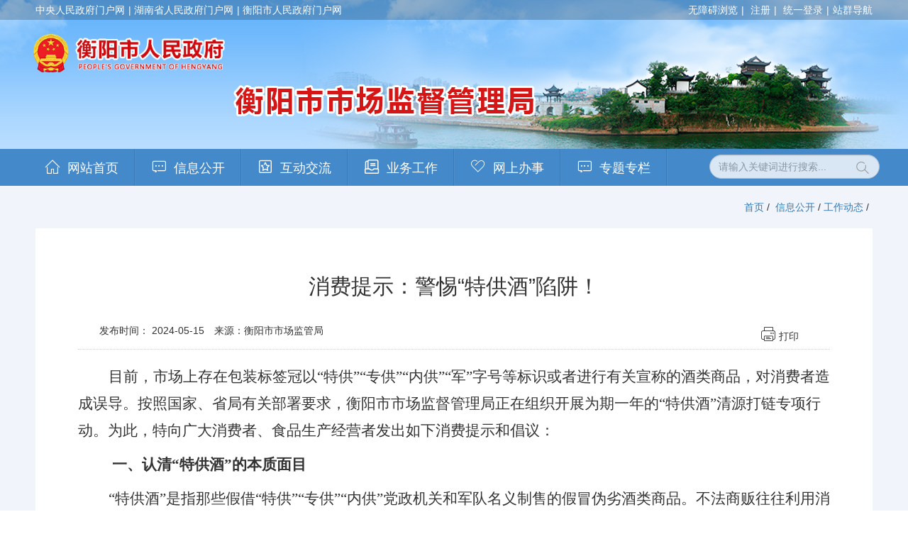

--- FILE ---
content_type: text/html
request_url: https://www.hengyang.gov.cn/amr/xxgk/gzdt/20240515/i3370677.html
body_size: 6169
content:
<!DOCTYPE html>
<html lang="en">
<head>
    <meta charset="utf-8">
    <meta name="renderer" content="webkit"/>
    <meta http-equiv="X-UA-Compatible" content="IE=edge">
    <meta name="viewport" content="width=device-width, initial-scale=1">
    <meta name="SiteName" content="衡阳市市场监督管理局">
    <meta name="SiteDomain" content="https://www.hengyang.gov.cn/amr">
    <meta name="SiteIDCode" content="4304000038">
    <meta name="ColumnName" content="工作动态" />
    <meta name="ColumnDescription" content="衡阳市人民政府|衡阳市市场监督管理局|" />
    <meta name="ColumnKeywords" content="衡阳市人民政府|衡阳市市场监督管理局|衡阳市市场监督管理局.政务||政府" />
    <meta name="ColumnType" content="工作动态" />
  	<meta name="ArticleTitle" content="消费提示：警惕“特供酒”陷阱！">
    <meta name="PubDate" content="2024-05-15">
    <meta name="ContentSource" content="衡阳市市场监管局">
    <meta name="Author" content="mexxj">
    <title>消费提示：警惕“特供酒”陷阱！-工作动态-衡阳市市场监督管理局</title>
    <link rel="stylesheet" href="/DFS//template/2791/gobel/bootstrap.min.css">
    <link rel="stylesheet" href="/DFS//template/2791/gobel/hysscjgj.css">
    <!--[if lt IE 9]>
    <script src="/DFS//template/2791/gobel/html5shiv.min.js"></script>
    <script src="/DFS//template/2791/gobel/respond.min.js"></script>
    <![endif]-->
</head>
<body>
<div class="header">
    <div class="top">
        <div class="container">
            <div class="row clearfix">
                <div class="col-md-12">
                    <div class="pull-left">
                        <a href="https://www.gov.cn/" target="_blank">中央人民政府门户网</a>
                        <a href="https://www.hunan.gov.cn/" target="_blank">湖南省人民政府门户网</a>
                        <a href="https://www.hengyang.gov.cn/" target="_blank">衡阳市人民政府门户网</a>
                    </div>
                    <div class="pull-right text-right clearfix">
                        <a class="hidden-xs" href="https://www.hengyang.gov.cn/amr/Assistants/">无障碍浏览</a>
                        <a href="https://auth.zwfw.hunan.gov.cn/oauth2/register/register.html"  target="_blank">注册</a>
                        <a onClick="logininrequest();" href="javascript:void(0)">统一登录</a>
                        <script type="text/javascript">
                            function logininrequest(){
                                $.ajax({
                                    url:'http://amr.hengyang.gov.cn/bcms/front/custom/user/logininrequest.do',
                                    type:'GET', //GET
                                    async:true,    //或false,是否异步
                                    xhrFields: {
                                        withCredentials: true
                                    },
                                    success:function(data){//data是成功后，接收的返回
                                        window.open(data,"_blank");
                                    }
                                });
                            }
                        </script>
                        <div class="dropdown pull-right">
                            <a id="top-control" class="fa fa-reorder dropdown-toggle" data-toggle="dropdown" aria-haspopup="true" aria-expanded="true">站群导航</a>
                            <ul class="dropdown-menu dropdown-menu-right col-md-12 clearfix" aria-labelledby="dropdownMenu1">
                                <div>市直单位</div> <!--2687在主站-->
                                    <li class="col-md-3 col-sm-4 col-xs-6">
                                        <a  href="https://www.hengyang.gov.cn/fgw" target="_blank">市发改委</a>
                                    </li>                                    <li class="col-md-3 col-sm-4 col-xs-6">
                                        <a  href="https://www.hengyang.gov.cn/edu/" target="_blank">市教育局</a>
                                    </li>                                    <li class="col-md-3 col-sm-4 col-xs-6">
                                        <a  href="https://www.hengyang.gov.cn/kjj/" target="_blank">市科技局</a>
                                    </li>                                    <li class="col-md-3 col-sm-4 col-xs-6">
                                        <a  href="https://www.hengyang.gov.cn/gxj/" target="_blank">市工业和信息化局</a>
                                    </li>                                    <li class="col-md-3 col-sm-4 col-xs-6">
                                        <a  href="https://www.hengyang.gov.cn/hysmzzj/" target="_blank">市民族宗教事务局</a>
                                    </li>                                    <li class="col-md-3 col-sm-4 col-xs-6">
                                        <a  href="http://www.hyff.gov.cn/" target="_blank">清风衡阳网</a>
                                    </li>                                    <li class="col-md-3 col-sm-4 col-xs-6">
                                        <a  href="https://www.hengyang.gov.cn/gaj/" target="_blank">市公安局</a>
                                    </li>                                    <li class="col-md-3 col-sm-4 col-xs-6">
                                        <a  href="https://www.hengyang.gov.cn/mzj/" target="_blank">市民政局</a>
                                    </li>                                    <li class="col-md-3 col-sm-4 col-xs-6">
                                        <a  href="https://www.hengyang.gov.cn/sfj/" target="_blank">市司法局</a>
                                    </li>                                    <li class="col-md-3 col-sm-4 col-xs-6">
                                        <a  href="https://www.hengyang.gov.cn/czj/" target="_blank">市财政局</a>
                                    </li>                                    <li class="col-md-3 col-sm-4 col-xs-6">
                                        <a  href="https://www.hengyang.gov.cn/hysrsj/" target="_blank">市人社局</a>
                                    </li>                                    <li class="col-md-3 col-sm-4 col-xs-6">
                                        <a  href="https://www.hengyang.gov.cn/zygh/" target="_blank">市自然资源和规划局</a>
                                    </li>                                    <li class="col-md-3 col-sm-4 col-xs-6">
                                        <a  href="http://sthjj.hengyang.gov.cn/" target="_blank">市生态环境局</a>
                                    </li>                                    <li class="col-md-3 col-sm-4 col-xs-6">
                                        <a  href="https://www.hengyang.gov.cn/zjw/" target="_blank">市住房和城乡建设局</a>
                                    </li>                                    <li class="col-md-3 col-sm-4 col-xs-6">
                                        <a  href="https://www.hengyang.gov.cn/jtysj/" target="_blank">市交通运输局</a>
                                    </li>                                    <li class="col-md-3 col-sm-4 col-xs-6">
                                        <a  href="https://www.hengyang.gov.cn/hysslj/" target="_blank">市水利局</a>
                                    </li>                                    <li class="col-md-3 col-sm-4 col-xs-6">
                                        <a  href="https://www.hengyang.gov.cn/ylbzj/" target="_blank">市医疗保障局</a>
                                    </li>                                    <li class="col-md-3 col-sm-4 col-xs-6">
                                        <a  href="https://www.hengyang.gov.cn/nyncj/" target="_blank">市农业农村局</a>
                                    </li>                                    <li class="col-md-3 col-sm-4 col-xs-6">
                                        <a  href="https://www.hengyang.gov.cn/swlsj/" target="_blank">市商务局</a>
                                    </li>                                    <li class="col-md-3 col-sm-4 col-xs-6">
                                        <a  href="https://www.hengyang.gov.cn/wlgtj/" target="_blank">市文化旅游广电体育局</a>
                                    </li>                                    <li class="col-md-3 col-sm-4 col-xs-6">
                                        <a  href="https://www.hengyang.gov.cn/hyswjw/" target="_blank">市卫生健康委员会</a>
                                    </li>                                    <li class="col-md-3 col-sm-4 col-xs-6">
                                        <a  href="https://www.hengyang.gov.cn/sjj/" target="_blank">市审计局</a>
                                    </li>                                    <li class="col-md-3 col-sm-4 col-xs-6">
                                        <a  href="https://www.hengyang.gov.cn/hysjrswj" target="_blank">市退役军人事务局</a>
                                    </li>                                    <li class="col-md-3 col-sm-4 col-xs-6">
                                        <a  href="https://www.hengyang.gov.cn/yjj/" target="_blank">市应急管理局</a>
                                    </li>                                    <li class="col-md-3 col-sm-4 col-xs-6">
                                        <a  href="https://www.hengyang.gov.cn/hysgzw/" target="_blank">市国资委</a>
                                    </li>                                    <li class="col-md-3 col-sm-4 col-xs-6">
                                        <a  href="https://www.hengyang.gov.cn/hyslyj/" target="_blank">市林业局</a>
                                    </li>                                    <li class="col-md-3 col-sm-4 col-xs-6">
                                        <a  href="https://www.hengyang.gov.cn/amr/" target="_blank">市市场监管局</a>
                                    </li>                                    <li class="col-md-3 col-sm-4 col-xs-6">
                                        <a  href="https://www.hengyang.gov.cn/hystjj/" target="_blank">市统计局</a>
                                    </li>                                    <li class="col-md-3 col-sm-4 col-xs-6">
                                        <a  href="https://www.hengyang.gov.cn/cgj/" target="_blank">市城管局</a>
                                    </li>                                    <li class="col-md-3 col-sm-4 col-xs-6">
                                        <a  href="https://www.hengyang.gov.cn/ccad/" target="_blank">市国动办</a>
                                    </li>                                    <li class="col-md-3 col-sm-4 col-xs-6">
                                        <a  href="https://xfj.hengyang.gov.cn/" target="_blank">市信访局</a>
                                    </li>                                    <li class="col-md-3 col-sm-4 col-xs-6">
                                        <a  href="https://www.hengyang.gov.cn/zbzx/" target="_blank">市住房保障服务中心</a>
                                    </li>                                    <li class="col-md-3 col-sm-4 col-xs-6">
                                        <a  href="https://ggzy.hengyang.gov.cn/" target="_blank">市公共资源交易网</a>
                                    </li>                                    <li class="col-md-3 col-sm-4 col-xs-6">
                                        <a  href="https://www.hengyang.gov.cn/hyszfgjj/" target="_blank">市住房公积金管理中心</a>
                                    </li>                                    <li class="col-md-3 col-sm-4 col-xs-6">
                                        <a  href="https://www.hengyang.gov.cn/glj/" target="_blank">市公路建设养护中心</a>
                                    </li>                                    <li class="col-md-3 col-sm-4 col-xs-6">
                                        <a  href="http://kx.hengyang.gov.cn/" target="_blank">市科协</a>
                                    </li>                                    <li class="col-md-3 col-sm-4 col-xs-6">
                                        <a  href="http://hygx.hengyang.gov.cn/" target="_blank">高新技术产业开发区</a>
                                    </li>                                    <li class="col-md-3 col-sm-4 col-xs-6">
                                        <a  href="https://www.hengyang.gov.cn/hysm/" target="_blank">松木经开区</a>
                                    </li>
                            </ul>
                        </div>
                    </div>
                </div>
            </div>
        </div>
    </div>
    <div class="menu">
        <div class="container">
            <div class="row">
                <nav class="navbar navbar-default">
                    <div class="container-fliud">
                        <div class="navbar-header col-lg-5 col-md-6 col-sm-6">
                            <button type="button" class="navbar-toggle collapsed wave" data-toggle="collapse" data-target="#navbar" aria-expanded="false" aria-controls="navbar">
                                <span class="sr-only">Toggle</span>
                                <span class="icon-bar top-bar"></span>
                                <span class="icon-bar bottom-bar"></span>
                            </button>
                            <a target="_blank" href="https://www.hengyang.gov.cn/" class="navbar-brand">
                                <img src="/DFS//template/2791/gobel/smh_logo.png" class="smh_logo"/>
                            </a>
                            <a target="_blank" href="https://www.hengyang.gov.cn/amr" class="navbar-brand">
                                <img src="/DFS//template/2791/gobel/logo1.png" class="logo_img"/>
                            </a>
                        </div>
                        <!--/.nav-collapse -->
                    </div>
                    <!--/ .container-fluid -->
                </nav>
            </div>
        </div>
        <div class="collapse navbar-collapse" id="navbar">
            <div class="container">
                <div class="row">
                    <ul class="nav navbar-nav">
                        <li><a class="on" href="https://www.hengyang.gov.cn/amr" data-hover="网站首页" target="_blank">网站首页</a></li>
                        <li><a href="https://www.hengyang.gov.cn/amr/xxgk/index.html" data-hover="信息公开" target="_blank">信息公开</a></li>
                    <li><a href="https://www.hengyang.gov.cn/amr/hdjl/index.html" data-hover="互动交流" target="_blank">互动交流</a></li>
                <li><a href="https://www.hengyang.gov.cn/amr/ywgz/index.html" data-hover="业务工作" target="_blank">业务工作</a></li>
            <li><a href="http://zwfw-new.hunan.gov.cn/onething/service/index.jsp?type=xndtbm&orgId=ibqibVJuGOTEeaWZ5WkTibcGg&main=1&areacode=430401000000" data-hover="网上办事">网上办事</a></li>
            <li><a href="https://www.hengyang.gov.cn/amr/ztzl/index.html" data-hover="专题专栏">专题专栏</a></li>
            <div class="navbar-form-right col-lg-3 col-md-3 col-sm-3 col-xs-10 col-lg-offset-0 col-md-offset-0 col-sm-offset-0 col-xs-offset-1">
                <script src="/DFS//template/2791/gobel/top_search.js"></script>
            </div>
            </ul>
        </div>
    </div>
</div>
</div>
</div>
<style>
    .navbar-default{
      padding:20px 0 42px!important;
    }
    .smh_logo{
      width: 280px;
      float: left;
    }
    .logo_img{
      margin-left: 65%;
    }
   .navbar-nav li:nth-of-type(6) > a:before {
    content: "\e612";
}
    @media(max-width:500px){
     .smh_logo{
       position:absolute;
        width: 240px;
        margin-top: -40px;
       left:50%;
       transform:translateX(-50%);
      }
      .logo_img{
        position:absolute;
        margin:0;
        top:60px;
        left:50%;
       transform:translateX(-50%);
        width:340px;
      }
      .navbar-brand{
        margin:0 auto 10px;
      }
    }
  </style>
<div class="page">
    <div class="container bnav">
        <a href="https://www.hengyang.gov.cn/amr" title="首页">首页</a> / 
            <a href="https://www.hengyang.gov.cn/amr/xxgk/index.html" title="信息公开" class="CurrChnlCls">信息公开</a> /
            <a href="https://www.hengyang.gov.cn/amr/xxgk/gzdt/index.html" title="工作动态" class="CurrChnlCls">工作动态</a> /
    </div>
    <div class="container">
        <div class="row">
            <div class="col-md-12">
                <div class="art clearfix">
                    <h2 class="artt">消费提示：警惕“特供酒”陷阱！</h2>
                    <div class="tools clearfix">
                        <div class="date">
                            发布时间：
                            <span>2024-05-15</span>
                        </div>
                        <div class="source">
                            来源：衡阳市市场监管局
                        </div>
                        <div class="pull-right">
                            <div id="print" class="hidden-sm hidden-xs">
                                打印
                            </div>
                        </div>
                    </div>
                    <div class="article">
                        <p style="text-indent:43px;text-autospace:ideograph-numeric;line-height:37px"><span style=";font-family:仿宋_GB2312;font-size:21px">目前，市场上存在包装标签冠以“特供”“专供”“内供”“军”字号等标识或者进行有关宣称的酒类商品，对消费者造成误导。按照国家、省局有关部署要求，</span><span style=";font-family:仿宋_GB2312;font-size:21px">衡阳</span><span style=";font-family:仿宋_GB2312;font-size:21px">市市场监督管理局</span><span style=";font-family:仿宋_GB2312;font-size:21px"><span style="font-family:仿宋_GB2312">正在</span></span><span style=";font-family:仿宋_GB2312;font-size:21px">组织开展为期一年的“特供酒”清源打链专项行动。为此，特向广大消费者、食品生产经营者发出如下消费提示和倡议：</span></p><p style="text-indent:43px;text-autospace:ideograph-numeric;line-height:37px"><strong><span style=";font-family:仿宋_GB2312;font-weight:bold;font-size:21px"><span style="font-family:仿宋_GB2312">&nbsp;一、认清“特供酒”的本质面目</span></span></strong></p><p style="text-indent:43px;text-autospace:ideograph-numeric;line-height:37px"><span style=";font-family:仿宋_GB2312;font-size:21px"><span style="font-family:仿宋_GB2312">“特供酒”是指那些假借“特供”“专供”“内供”党政机关和军队名义制售的假冒伪劣酒类商品。不法商贩往往利用消费者对“特供酒”的误解和好奇心理，进行虚假宣传，宣称自己的产品具有某种特殊身份或背景，消费者应保持警惕，不轻信、不盲从。这些产品往往以高价销售，却并无任何特殊品质或价值</span></span><span style=";font-family:仿宋_GB2312;font-size:21px">。</span></p><p style="text-indent:43px;text-autospace:ideograph-numeric;line-height:37px"><strong><span style=";font-family:仿宋_GB2312;font-weight:bold;font-size:21px"><span style="font-family:仿宋_GB2312">二、提高安全消费意识</span></span></strong></p><p style="text-indent:43px;text-autospace:ideograph-numeric;line-height:37px"><span style=";font-family:仿宋_GB2312;font-size:21px">广大消费者购买酒类商品时，应选择资质齐全的销售渠道，索取并保管好购买票据；不购买无厂名、厂址、生产日期、中文标签和质量合格证明的酒；不要盲目轻信“特供酒”，不购买印有“特供”、“专供”、“内供”等字样的酒，共同维护酒类市场经营秩序。</span></p><p style="text-indent:43px;text-autospace:ideograph-numeric;line-height:37px"><strong><span style=";font-family:仿宋_GB2312;font-weight:bold;font-size:21px"><span style="font-family:仿宋_GB2312">三、自觉落实主体责任</span></span></strong></p><p style="text-indent:43px;text-autospace:ideograph-numeric;line-height:37px"><span style=";font-family:仿宋_GB2312;font-size:21px">酒类产品生产经营者要切实落实主体责任，依法诚信经营，加强行业自律，拒卖“特供酒”“内供酒”，共同维护酒类市场经营秩序。</span><span style=";font-family:仿宋_GB2312;font-size:21px">市场监管部门</span><span style=";font-family:仿宋_GB2312;font-size:21px">严厉打击制售“特供酒”违法违规行为，一经发现，将依法依规严肃处置。</span></p><p style="text-indent:43px;text-autospace:ideograph-numeric;line-height:37px"><span style=";font-family:仿宋_GB2312;font-size:21px">在此，我们呼吁广大消费者增强自我保护意识，并积极参与到“特供酒”清源打链专项行动中来，如遇消费问题或者发现“特供酒”违法线索时，请拨打12315进行维权或举报。</span></p><p style="text-indent:43px;text-autospace:ideograph-numeric;line-height:37px"><span style=";font-family:仿宋_GB2312;font-size:21px">&nbsp;</span></p><p style="text-indent:43px;text-autospace:ideograph-numeric;line-height:37px"><span style=";font-family:仿宋_GB2312;font-size:21px">&nbsp;</span></p><p style="text-indent:299px;text-autospace:ideograph-numeric;line-height:37px"><span style=";font-family:仿宋_GB2312;font-size:21px"><span style="font-family:仿宋_GB2312">&nbsp;&nbsp;&nbsp;&nbsp;&nbsp;&nbsp;&nbsp;&nbsp;&nbsp;&nbsp;&nbsp;&nbsp;&nbsp;&nbsp;&nbsp;&nbsp;&nbsp;&nbsp;&nbsp;&nbsp;&nbsp; 衡阳市市场</span></span><span style=";font-family:仿宋_GB2312;font-size:21px">监督管理局</span></p><p style="text-indent:309px;text-autospace:ideograph-numeric;line-height:37px"><span style=";font-family:仿宋_GB2312;font-size:21px">&nbsp;&nbsp;&nbsp;&nbsp;&nbsp;&nbsp;&nbsp;&nbsp;&nbsp;&nbsp;&nbsp;&nbsp;&nbsp;&nbsp;&nbsp;&nbsp;&nbsp;&nbsp;&nbsp;&nbsp;&nbsp;&nbsp;&nbsp; 2024年5月</span><span style=";font-family:仿宋_GB2312;font-size:21px"><span style="font-family:仿宋_GB2312">13</span></span><span style=";font-family:仿宋_GB2312;font-size:21px"><span style="font-family:仿宋_GB2312">日</span></span></p><p style="text-indent:43px;text-autospace:ideograph-numeric;line-height:37px"><span style=";font-family:仿宋_GB2312;font-size:21px">&nbsp;</span></p><p><br/></p><script type="text/javascript" src="/front/ui/jquery/jquery.js?v=v4.0.4"></script><script type="text/javascript" src="/front/ui/jquery/jquery.base64.js?v=v4.0.4"></script><script type="text/javascript" src="/front/ui/boshan/ui.js" data-appurl="/bcms"></script><link type="text/css" rel="stylesheet" href="/front/ui/page/info.css?v=v4.0.4"/><link type="text/css" rel="stylesheet" href="/front/ui/page/channel.css?v=v4.0.4"/><script type="text/javascript" src="/front/ui/jwplayer/jwplayer.js?v=v4.0.4"></script><script type="text/javascript" src="/front/ui/jwplayer/bs.js?v=v4.0.4"></script><script type="text/javascript" src="/front/ui/pdf/build/pdf.js?v=v4.0.4"></script><script type="text/javascript" src="/front/ui/pdf/showpdf.js?v=v4.0.4"></script>
                    </div>
                    <!-- 二维码 -->
                    <div class="qrcode hidden-xs hidden-sm">
                        扫一扫在手机打开当前页
                    </div>
                    <div id="qrcode" class="hidden-xs hidden-sm"></div>
                    <!-- 二维码结束 -->
                </div>
            </div>
        </div>
    </div>
</div>
<div class="flink">
    <div class="container">
        <div class="row">
            <div class="item">
                <div class="hidden-sm hidden-xs">友情链接</div>
                                <select class="form-control" onchange="if(this.selectedIndex>0)window.open(this.options[this.selectedIndex].value)">
                    <option value="">国家市场监督管理总局</option>
                    <option value="https://openstd.samr.gov.cn/bzgk/gb/index">国家标准全文公开系统</option>
                    <option value="https://std.samr.gov.cn/">全国标准信息公共服务平台</option>
                    <option value="http://www.samr.gov.cn">国家市场监督管理总局</option>
                </select>                <select class="form-control" onchange="if(this.selectedIndex>0)window.open(this.options[this.selectedIndex].value)">
                    <option value="">省级市场监督管理网站</option>
                    <option value="http://amr.hunan.gov.cn">湖南省市场监督管理局</option>
                </select>                <select class="form-control" onchange="if(this.selectedIndex>0)window.open(this.options[this.selectedIndex].value)">
                    <option value="">湖南市州市场监督管理网站</option>
                    <option value="http://amr.changsha.gov.cn">长沙市市场监督管理局</option>
                </select>                <select class="form-control" onchange="if(this.selectedIndex>0)window.open(this.options[this.selectedIndex].value)">
                    <option value="">其他</option>
                    <option value="http://www.creditchina.gov.cn">信用中国</option>
                </select>
        </div>
    </div>
</div>
</div>
<div class="footer">
    <div class="container">
        <div class="row">
            <div class="col-lg-3 col-md-4 col-sm-4">
              <a href="http://bszs.conac.cn/sitename?method=show&id=15DDA41DB0E45343E053022819AC0037" target="_blank"><img class="img-responsive" src="/DFS//template/2791/gobel/red_zf.png"/>
                </a>
              <span><script id="_jiucuo_" sitecode='4304000038' src='https://zfwzgl.www.gov.cn/exposure/jiucuo.js'></script></span>
            </div>
            <div class="col-lg-9 col-md-8 col-sm-8">
                <p><span>主办：衡阳市市场监督管理局 衡阳市人民政府办公室</span> <span>承办：衡阳市数据局</span> <span>地址：衡阳市高新开发区长湖街10号</span></p>
                <p><span>电话：0734-8813188</span> <span>传真：0734-8813133</span> <span><a href="https://www.hengyang.gov.cn/amr/wzdt/index.html" target="_blank">网站地图</a></span></p>
                <p><a target="_blank" href="http://www.beian.gov.cn/portal/registerSystemInfo?recordcode=43040802000074"><img src="/DFS//template/2791/gobel/beian.png" />湘公网安备43040802000074号</a> <span><a target="_blank" href="http://beian.miit.gov.cn" >备案序号：湘ICP备05002289号-1</a></span> <span>网站标识码：4304000038</span></p>
            </div>
        </div>
    </div>
</div>
<script type="text/javascript" src="/DFS//template/5/js/jquery-3.5.1.min.js"></script>
  <script type="text/javascript" src="/DFS//template/5/js/jquery-migrate-1.4.1.min.js"></script>
<script src="/DFS//template/2791/gobel/bootstrap.min.js"></script>
<script src="/DFS//template/2791/gobel/jquery.qrcode.min.js"></script>
<script>
    $(".navbar-brand img,.article img").addClass("img-responsive center-block");
    $(".header,.bnav,.flink,.footer").addClass("hidden-print");
    jQuery('#qrcode').qrcode({
        render: "canvas",
        foreground: "#226ebc",
        background: "#FFF",
        width:150,
        height:150,
        text: window.location.href
    });
    $("#print").click(function () {
        print();
        $("#article").css("font-size","18px");
        $("#article").css("line-height","32px");
    });
</script>
</body>
</html>

--- FILE ---
content_type: text/css
request_url: https://www.hengyang.gov.cn/DFS//template/2791/gobel/hysscjgj.css
body_size: 4313
content:
/* author mexxj@qq.com */
.col-lg-1, .col-lg-10, .col-lg-11, .col-lg-12, .col-lg-2, .col-lg-3, .col-lg-4, .col-lg-5, .col-lg-6, .col-lg-7, .col-lg-8, .col-lg-9, .col-md-1, .col-md-10, .col-md-11, .col-md-12, .col-md-2, .col-md-3, .col-md-4, .col-md-5, .col-md-6, .col-md-7, .col-md-8, .col-md-9, .col-sm-1, .col-sm-10, .col-sm-11, .col-sm-12, .col-sm-2, .col-sm-3, .col-sm-4, .col-sm-5, .col-sm-6, .col-sm-7, .col-sm-8, .col-sm-9, .col-xs-1, .col-xs-10, .col-xs-11, .col-xs-12, .col-xs-2, .col-xs-3, .col-xs-4, .col-xs-5, .col-xs-6, .col-xs-7, .col-xs-8, .col-xs-9 {
    padding-left: 10px;
    padding-right: 10px;
}
a:hover{
    text-decoration: none;
}
.header {
    background: url(../gobel/bg.jpg) center top no-repeat;
}
.top {
    background: rgba(0, 0, 0, 0.2);
    line-height: 28px;
}
.top .pull-left > a,.top .pull-right > a{
    color: #fff;
}
.top .pull-left > a:after,.top .col-md-12 > .pull-right > a:after{
    content: "|";
    margin-left: 5px;
}
.top .dropdown-menu div {
    color: #000;
    font-weight: 600;
    text-indent: 1.6rem;
}
.top .dropdown-menu div:before{
    margin-right: 5px;
}
.top .col-md-12 > .pull-right > a{
    margin-right: 5px;
}
.top .pull-left > a:last-child:after,.top .col-md-12 > .pull-right > a:last-child:after{
    content: "";
}
#navbar {
    background: #448aca;
}
.navbar-default{
    background: none;
    border: none;
    padding: 40px 0 70px;
}
.navbar-nav a{
    color: #fff;
    font-size: 18px;
}
.nav>li>a:focus, .nav>li>a:hover{
    background-color: #377bba;
}
ul,.navbar-header,.navbar-form-right,.navbar-brand{
    padding: 0;
}
.navbar-nav li{
    text-align: center;
}
.navbar-nav li a:before{
    margin-right: 10px;
}
.search{
    width: 90%;
}
.search .form-group{
    position: relative;
    width: 100%!important;
    padding: 0;
}
.search input{
    border-radius: 17px;
    width: 100%!important;
}
.search button{
    background: none;
    position: absolute;
    right: 0px;
    top: -3px;
}
.search button:focus{
    outline: none;
}
.hotnews{
    background: #f6f6f6;
    padding: 15px 0 10px;
    text-align: center;
}
.hotnews h2{
    font-weight: bolder;
}
.hotnews p{
    color: #a7a7a7;
}
.index{
    padding: 30px 0 0;
}
.focus ul,.ztzl ul,.rdzt ul{
    list-style: none;
    padding: 0;
    margin: 0;
}
.focus li{
    float: left;
}
.focus li p{
    background: rgba(0, 0, 0,.5);
    color: #fff;
    margin-top: -50px;
    line-height: 50px;
    text-indent: 2em;
    position: absolute;
    width: 100%;
    z-index: 9;
}
.swiper-pagination {
    text-align: right;
    position: absolute;
    z-index: 999;
}
.swiper-container-horizontal>.swiper-pagination-bullets{
    width: 98%;
}
.swiper-pagination-bullet {
    width: 15px;
    height: 15px;
    background: #fff;
    opacity: .6;
    -webkit-transition: all 0.2s ease-out;
    -moz-transition: all 0.2s ease-out;
    -o-transition: all 0.2s ease-out;
    -ms-transition: all 0.2s ease-out;
    transition: all 0.2s ease-out;
}
.swiper-pagination-bullet-active{
    width: 35px;
    border-radius: 15px;
    opacity: 1;
}
.focus .swiper-slide,.ztzl .swiper-slide{
    position:relative;
    width:100%;
    height:0;
}
.focus .swiper-slide img,.ztzl .swiper-slide img{
    position: absolute;
    top: 0;
    left: 0;
    width: 100%;
    height: 100%;
}
.focus .swiper-slide{
    padding-top: 53.7%;
}
.search button:after{
    color: #999;
    content: "\e64d";
}
.title{
    display: flex;
    background: #f6f6f6;
}
.title a,.ti a{
    color: #999;
    font-size: 12px;
    margin-right: 2em;
    flex-grow: 1;
    text-align: right;
    line-height: 42px;
}
.title ul{
    padding: 0;
    margin: 0;
}
.title li{
    list-style: none;
    float: left;
    cursor:pointer;
    line-height: 42px;
}
.title li b,.title b{
    color: #999;
    padding: 12px 18px;
    font-size: 16px;
}
.title li a{
    position: absolute;
    right: 0;
    top: 0;
    display: none;
}
.title > b, .title li.on b {
    background: #448aca;
    color: #fff;
}
.title li.on a {
    display: block;
}
.nl li {
    display: flex;
    justify-content: space-between;
    line-height: 2.4em;
}
.nl li a {
    color: #2c2c2c;
    width: 50%;
    overflow: hidden;
    white-space: nowrap;
    text-overflow: ellipsis;
    flex-grow: 1;
}
.nl li:before {
    content: "·";
    color: #0077d1;
    font-family: \9ED1\4F53;
    font-size: 2em;
    text-indent: -.4em;
}
.nl li span{
    color: #999;
}
.nl li:hover a{
    color: #448aca;
}
.nl li:hover span{
    color: #666;
}
.news .nl{
    margin-top: 15px;
    margin-bottom: 0;
}
.news .nl:before{
    background: #cbcbcb;
    content: "";
    display: block;
    width: 2px;
    height: 85%;
    position: absolute;
    top: 10%;
    left: 9px;
    z-index: 1;
}
.news .nl li{
    position: relative;
    text-indent: 2em;
    font-size: 16px;
}
.news .nl li:before{
    background: #fff;
    content: "";
    display: block;
    border: 1px solid #cbcbcb;
    border-radius: 50%;
    width: 12px;
    height: 12px;
    position: absolute;
    left: 10px;
    top: 50%;
    transform: translate(-50%,-50%);
    z-index: 2;
}
.news .nl li:hover:before{
    background: #448aca;
    border-color: #448aca;
}
.focus,.news,.ztzl,.xxgk,.gzhd{
    margin-bottom: 25px;
}
.ztzl .swiper-slide {
    padding-top: 9.17%;
}
.slide{
    display: flex;
    justify-content: space-between;
    margin: 30px 0 20px;
}
.slide .title{
    background: none;
    padding-right: 20px;
    position: relative;
}
.slide .title:after{
    background: #e3e3e3;
    content: "";
    display: block;
    width: 1px;
    height: 100%;
    position: absolute;
    right: 0;
    z-index: 1;
}
.slide .title li,.tab4 > li{
    background: #e3e3e3;
    border-radius: 4px;
    position: relative;
    padding: 0;
    text-align: center;
    width: 115px;
}
.slide .title li+li{
    margin-top: 40px;
}
.slide .title li b,.tab4 > li b{
    color: #666;
    font-weight: normal;
    width: 100%;
    padding: 0;
}
.slide .title li.on,.tab4 > li.on {
    background: #448aca;
}
.slide .title li.on:after{
    background: #448aca;
    border-radius: 3px;
    content: "";
    display: block;
    width: 3px;
    height: 130%;
    position: absolute;
    top: -15%;
    right: -21px;
    z-index: 3;
}
.slide .title li.on b,.tab4 > li.on b{
    border-radius: 4px;
    color: #fff;
}
.tab4 > li{
    float: left;
    line-height: 42px;
    list-style: none;
    margin: 0 15px;
}
.tab4 > li b{
    font-size: 16px;
}
.tab4 > li.on:before{
    color: #fff;
}
.icon{
    display: flex;
    flex-wrap: wrap;
}
.icon a{
    background: #d7d7d7;
    border-radius: 4px;
    color: #666;
    font-size: 16px;
    padding: 10px 0;
    width: 19%;
    text-align: center;
    margin:10px 3px;
}
.icon a:hover{
    background: #448aca;
    color: #fff;
}
.icon a:before{
    margin-right: 10px;
}
.del{
    margin-bottom: 0;
    padding-left: 2em;
    list-style: none;
}
.del li+li{
    border-top: 1px dashed #bbb;
}
.del h3{
    margin: 10px 0 15px;
}
.del h3 a{
    color: #2c2c2c;
    font-size: 18px;
}
.del p{
    color: #666;
    line-height: 1.5;
}
.ti{
    border-bottom: 1px solid #ccc;
    display: flex;
}
.ti b:after{
    background: #448aca;
    content: "";
    display: block;
    height: 1px;
    width: 100%;
    position: absolute;
    left: 0;
    bottom: -1px;
}
.ti b{
    color: #448aca;
    padding: 12px 5px 12px 18px;
    font-size: 16px;
}
.dot > b{
    position: relative;
}
.title.dot > b{
    padding: 12px 35px;
}
.title.dot > b:before{
    background: #fff;
    left: 1em;
}
.ti.dot > b:before{
    background: #448aca;
    left: 0px;
}
.dot > b:before{
    content: "";
    display: block;
    width: 6px;
    height: 6px;
    position: absolute;
    top: 50%;
    transform: translateY(-50%);
}
#jzxx img{
    margin: 30px auto;
}
.gzhd .nl{
    margin-top: 10px;
}
.gzhd .nl li{
    font-size: 16px;
}
.title ul.tab3{
    margin-left: 2em;
}
.title .tab3 li{
    margin-right: 12px;
    line-height: 46px;
}
.title .tab3 li b{
    background: #d7d7d7;
    border-radius: 4px;
    color: #666;
    padding: 5px 12px;
    font-weight: normal;
}
.title .tab3 li.on b{
    background: #eb9a59;
    color: #fff;
}
.ywgz{
    display: flex;
    justify-content: space-between;
    flex-wrap: wrap;
    padding: 20px 0;
}
.ywgz li{
    list-style: none;
    border-bottom: 1px dashed #bbb;
    position: relative;
    padding: 0 0 10px;
}
.ywgz li h3{
    font-size: 18px;
}
.ywgz li h3 a{
    color: #2c2c2c;
}
.ywgz li p{
    color: #666;
}
.ywgz li span{
    position: absolute;
    right: 0;
    bottom: 1.3em;
}
.flink{
    background: #448aca;
}
.flink .item {
    padding: 0;
    margin: 0;
    list-style: none;
    display: flex;
    flex-flow: row wrap;
    justify-content: space-around;
}
.flink .item div {
    background: #5497d3;
    color: #fff;
    font-size: 16px;
    font-weight: bold;
    line-height: 40px;
    width: 156px;
    height: 40px;
    text-align: center;
    margin-top: 14px;
}
.flink .item select {
    width: 20%;
    margin: 10px 0;
}
.footer{
    background: #5497d3;
    padding: 20px 0 10px;
}
.footer,.footer a{
    color: #fff;
    font-size: 12px;
}
.footer .col-md-4 a:hover{
    text-decoration: none;
}
.footer .col-md-4{
    padding: 15px 0;
    display: flex;
    flex-direction: row;
    align-items:center;
    flex-wrap: wrap;
}
.footer .col-md-4 a{
    margin: 0 10px;
}
.footer .col-md-4 a:first-child{
    width: 30%;
}
.footer .col-md-4 a:last-child{
    width: 40%;
}
.footer .col-md-4 img {
    display: block;
    margin: 0 auto 5px;
}
.footer .col-md-8{
    padding-top: 20px;
}
.footer .col-md-8 img{
    margin-top: -3px;
}
.footer .col-md-8 p:not(.link){
    word-spacing: 20px;
    word-wrap: normal;
}
.footer .link span{
    margin-left: 20px;
}
.page{
    background: #f1f5fb;
    padding-top: 20px;
    padding-bottom: 40px;
}
.sider{
    font-size: 16px;
    text-align: center;
    padding-bottom: 20px;
}
.sider dt{
    background: #448aca;
    color: #fff;
    font-weight: bold;
    margin-bottom: 2px;
    padding: 1em 0;
}
.sider dd{
    background: #d9e3f1;
    margin-bottom: 1px;
}
.sider dd.on,.sider dd:hover{
    background: #6fb4f3;
}
.sider dd.on a,.sider dd:hover a{
    color: #fff;
}
.sider dd a{
    color: #448aca;
    display: block;
    padding: 1em 0;
}
.page .bnav {
    text-align: right;
    margin-bottom: 20px;
}
.page .list {
    padding: 0 15px;
}
.page .list, .page .art {
    background: #fff;
}
.column {
    border-bottom: 1px solid #eee;
    font-size: 16px;
    font-weight: bold;
    padding: .8em 0 0;
}
.column span {
    border-bottom: 1px solid #0077d1;
    float: left;
    padding: 10px;
}
.list li{
    border-bottom: 1px dotted #eee;
    display: flex;
    float: left;
    justify-content: space-between;
    margin: 5px auto;
    padding: 10px;
    width: 100%;
}
.list li:hover{
    background: #ddd;
}
.list li:nth-of-type(1){
    margin-top: 15px;
}
.list li a{
    color: #333;
    width: 100%;
    overflow: hidden;
    white-space: nowrap;
    text-overflow: ellipsis;
}
.list li .date{
    flex-grow: 1;
    white-space: nowrap;
    word-spacing: 15px;
}
.list p{
    margin: 20px 0 0;
    font-size: 16px;
    display: flex;
    justify-content: space-between;
    text-indent: 1em;
    position: relative;
    float: left;
    width: 100%;
}
.list p a{
    font-size: 14px;
}
.list p:before {
    content: "";
    display: block;
    border: 2px solid #6fb4f3;
    border-radius: 50%;
    width: 12px;
    height: 12px;
    position: absolute;
    left: -15px;
    top: 50%;
    transform: translateY(-50%);
}
.artt{
    text-align: center;
    margin: 0;
    line-height: 1.48;
}
.tools{
    border-bottom: 1px dotted #ccc;
    margin: 25px auto 20px;
    padding: 5px 30px;
}
.tools .date, .tools #print, .tools .source{
    float: left;
    margin-right: 1em;
}
.article{
    font-size: 16px;
    line-height: 2.2;
    overflow-wrap: break-word;
    word-wrap: break-word;
}
.qrcode, #qrcode{
    text-align: center;
}
.qrcode{
    margin: 30px auto 15px;
}
.navbar-nav li:nth-of-type(1) > a:before {
    content: "\e650";
}
.navbar-nav li:nth-of-type(2) > a:before {
    content: "\e612";
}
.navbar-nav li:nth-of-type(3) > a:before {
    content: "\e604";
}
.navbar-nav li:nth-of-type(4) > a:before {
    content: "\e66c";
}
.navbar-nav li:nth-of-type(5) > a:before {
    content: "\e61f";
}
.icon a:nth-of-type(1):before{
    content: "\e662";
}
.icon a:nth-of-type(2):before{
    content: "\e603";
}
.icon a:nth-of-type(3):before {
    content: "\e88c";
}
.icon a:nth-of-type(4):before {
    content: "\e607";
}
.icon a:nth-of-type(5):before {
    content: "\e60c";
}
.icon a:nth-of-type(6):before {
    content: "\e657";
}
.icon a:nth-of-type(7):before {
    content: "\eabc";
}
.icon a:nth-of-type(8):before {
    content: "\e61b";
}
#print:before{
    content: "\e6a5";
}
/*@font-face {
    font-family: 'iconfont';  
    src: url('https://at.alicdn.com/t/font_1745397_jbknpzg2yrj.woff2?t=1634611171838') format('woff2'),
         url('https://at.alicdn.com/t/font_1745397_jbknpzg2yrj.woff?t=1634611171838') format('woff'),
         url('https://at.alicdn.com/t/font_1745397_jbknpzg2yrj.ttf?t=1634611171838') format('truetype');
  }*/
  @font-face {
    font-family: 'iconfont';  /* Project id 4423953 */
    src: url('https://at.alicdn.com/t/c/font_4423953_6uukbehn6z.woff2?t=1706234712799') format('woff2'),
         url('https://at.alicdn.com/t/c/font_4423953_6uukbehn6z.woff?t=1706234712799') format('woff'),
         url('https://at.alicdn.com/t/c/font_4423953_6uukbehn6z.ttf?t=1706234712799') format('truetype');
  }
/* @font-face {
    font-family: 'iconfont';  
    src: url('https://at.alicdn.com/t/font_1745397_ong4674mw0s.eot');
    src: url('https://at.alicdn.com/t/font_1745397_ong4674mw0s.eot?#iefix') format('embedded-opentype'),
    url('https://at.alicdn.com/t/font_1745397_ong4674mw0s.woff2') format('woff2'),
    url('https://at.alicdn.com/t/font_1745397_ong4674mw0s.woff') format('woff'),
    url('https://at.alicdn.com/t/font_1745397_ong4674mw0s.ttf') format('truetype'),
    url('https://at.alicdn.com/t/font_1745397_ong4674mw0s.svg#iconfont') format('svg');
} */
.navbar-nav li a:before,.search button:after,.icon a:before,#print:before{
    font-family: "iconfont" !important;
    font-size: 22px;
    font-style: normal;
    font-weight: normal;
    -webkit-font-smoothing: antialiased;
    -moz-osx-font-smoothing: grayscale;
}
@media (min-width: 1200px) {
    .container {
        width: 1200px;
    }
    .page{
        min-height: 480px;
    }
    .ywgz li{
        width: 30%;
    }
}
@media (min-width: 992px) {
    .top .dropdown-menu{
        min-width: 860px;
        margin-top: -1px;
        border-radius: 0 0 8px 8px;
    }
    .focus,.xxgk{
        margin-left: -10px;
    }
    .news,.gzhd{
        margin-left: 10px;
        padding: 0;
    }
    .ztzl {
        padding: 0;
    }
}
@media (min-width: 768px) {
    .navbar-nav{
        display: flex;
        width: 100%;
    }
    .navbar-nav li{
        flex-grow: 1;
        text-align: center;
        position: relative;
    }
    .navbar-nav li:before,.navbar-nav li:after{
        background: #377bba;;
        content: "";
        width: 1px;
        height: 100%;
        position: absolute;
        right: 0;
        top: 0;
    }
    .navbar-nav li:before{
        background: #4c8fcc;
        right: -1px;
    }
    .navbar-form-right .form-group input {
        opacity: .8;
        transition: all 0.2s;
    }
    .navbar-form-right .form-group input:focus{
        opacity: 1;
    }
    .page .art {
        padding: 60px;
    }
}
@media (max-width: 1199px){
    .ywgz li{
        width: 48%;
    }
}
@media (max-width: 992px){
    .top .dropdown-menu {
        min-width: 720px;
    }
    .search{
        width: 100%;
    }
}
@media (max-width: 767px){
    .navbar-default{
        padding: 0;
    }
    .navbar-brand{
        display: block;
        margin: 0 auto 30px;
        width: 100%;
    }
    .navbar-nav li {
        float: left;
        width: 50%;
    }
    .top .dropdown-menu {
        min-width: 480px;
    }
    .header .navbar-form{
        border: none;
        box-shadow: none;
        text-align: center;
    }
    .footer .col-md-4 {
        justify-content: center;
    }
}
@media (max-width: 500px){
    .top .dropdown-menu {
        min-width: 360px;
    }
    .item{
        flex-wrap: wrap;
        justify-content: space-between;
    }
    .item select{
        width: 40%;
    }
    .ywgz li{
        width: 100%;
    }
}
@media (min-width: 992px) and (max-width: 1200px){
    .news .nl{
        margin-top: 0;
    }
    .news .nl li{
        font-size: 14px;
    }
    .news .nl:before{
        top: 7%;
    }
}

--- FILE ---
content_type: application/javascript
request_url: https://www.hengyang.gov.cn/DFS//template/2791/gobel/top_search.js
body_size: 557
content:
document.writeln("<form class=\'navbar-form navbar-right search\'>");
document.writeln("                                <div class=\'form-group\'>");
document.writeln("                                    <input type=\'text\' value=\'\' class=\'form-control\' id=\'searchword\' placeholder=\'请输入关键词进行搜索...\'>");
document.writeln("                                    <button type=\'button\' value=\'\' class=\'btn btn-top\' id=\'tongyongsoso\' onclick=\'search()\'></button>");
document.writeln("                                </div>");
document.writeln("                            </form>");
document.writeln("                            <form name=\'hysearch\' id=\'hysearch\' action=\'https://searching.hunan.gov.cn/hunan/972234000/news\' target=\'_blank\' style=\'display: none\'>");
document.writeln("                                <input id=\'wd\' name=\'q\' type=\'text\' maxlength=\'50\'>");
document.writeln("                            </form>");
// 搜索
var tongyongsoso = document.getElementById("tongyongsoso");
tongyongsoso.onclick=function(){
    var value=$("#searchword").val();
    if (value == "") {
        alert("请输入关键字");
    } else {
        $("#wd").val(value);
        $('#hysearch').submit();
    }
}

--- FILE ---
content_type: application/javascript
request_url: https://www.hengyang.gov.cn/front/ui/jquery/jquery.js?v=v4.0.4
body_size: 241
content:
var jScripts=document.getElementsByTagName("script");
var jThisScript = jScripts[jScripts.length - 1];
var jLastUrl = jThisScript.src;
var jBaseUrl = jLastUrl.substring(0, jLastUrl.lastIndexOf("/"));
document.write("<script type='text/javascript' src='"+jBaseUrl+"/jquery.min.js'></script>");
document.write("<script type='text/javascript' src='"+jBaseUrl+"/jquery-migrate.min.js'></script>"); 